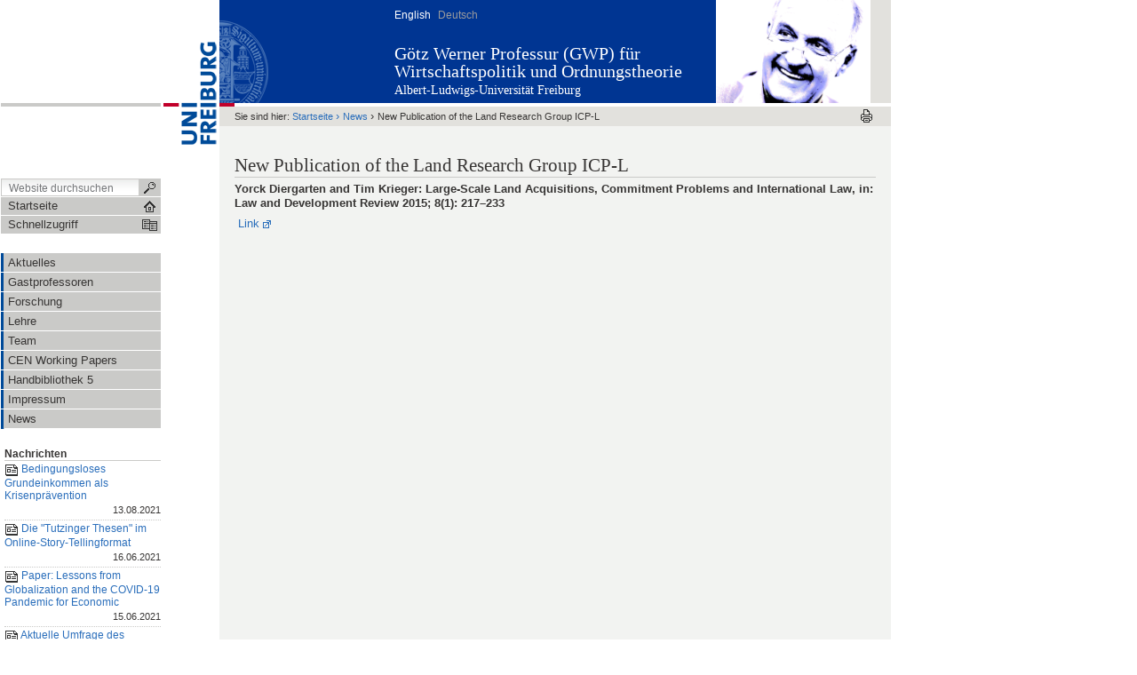

--- FILE ---
content_type: text/html;charset=utf-8
request_url: https://www.wipo.uni-freiburg.de/news/new-publication-of-the-land-research-group-icp-l-1
body_size: 8431
content:



<!DOCTYPE html PUBLIC
  "-//W3C//DTD XHTML 1.0 Transitional//EN"
  "http://www.w3.org/TR/xhtml1/DTD/xhtml1-transitional.dtd">


<html xmlns="http://www.w3.org/1999/xhtml" xml:lang="en"
      lang="en">



    
    
    
    
    



<head>

<meta http-equiv="Content-Type"
      content="text/html;charset=utf-8" />

<meta name="generator" content="Plone - http://plone.org" />

<!-- Internet Explorer fix, forces IE8 into newest possible rendering
     engine even if it's on an intranet. This has to be defined before any
     script/style tags. -->
<meta http-equiv="X-UA-Compatible" content="IE=8" />     


  <base href="https://www.wipo.uni-freiburg.de/news/new-publication-of-the-land-research-group-icp-l-1" /><!--[if lt IE 7]></base><![endif]-->



  
  
    
      <script type="text/javascript"
              src="https://www.wipo.uni-freiburg.de/portal_javascripts/UniFreiburg/jquery-cachekey7102.js">
      </script>
    
    
  

  
    
      <script type="text/javascript"
              src="https://www.wipo.uni-freiburg.de/portal_javascripts/UniFreiburg/ie5fixes-cachekey7987.js">
      </script>
    
    
  

  
    
      <script type="text/javascript"
              src="https://www.wipo.uni-freiburg.de/portal_javascripts/UniFreiburg/input-label-cachekey0962.js">
      </script>
    
    
  

  
    
      <script type="text/javascript"
              src="https://www.wipo.uni-freiburg.de/portal_javascripts/UniFreiburg/unitheme-cachekey7255.js">
      </script>
    
    
  

  
  
    
    
      <style type="text/css"><!-- @import url(https://www.wipo.uni-freiburg.de/portal_css/UniFreiburg/base-cachekey4289.css); --></style>
    
    
  

  
    
    
      <style type="text/css" media="screen"><!-- @import url(https://www.wipo.uni-freiburg.de/portal_css/UniFreiburg/popoll-cachekey5090.css); --></style>
    
    
  

  
    
    
      <style type="text/css"><!-- @import url(https://www.wipo.uni-freiburg.de/portal_css/UniFreiburg/flyoutnav-cachekey1942.css); --></style>
    
    
  

  
  <link rel="kinetic-stylesheet" type="text/css"
        href="https://www.wipo.uni-freiburg.de/portal_kss/UniFreiburg/at-cachekey7033.kss" />


<link rel="kss-base-url" href="https://www.wipo.uni-freiburg.de/news/new-publication-of-the-land-research-group-icp-l-1" />
<title>New Publication of the Land Research Group ICP-L &mdash;  Götz Werner Professur (GWP) für Wirtschaftspolitik und Ordnungstheorie</title>

<meta content="Yorck Diergarten and Tim Krieger: Large-Scale Land Acquisitions,
Commitment Problems and International Law, in: Law and Development
Review 2015; 8(1): 217–233"
      name="description" />

    <!-- Internet Explorer Fixes -->
    <!--[if IE]>
        <style type="text/css" media="all">@import url(https://www.wipo.uni-freiburg.de/IEFixes.css);</style>
        <style type="text/css" media="all">@import url(https://www.wipo.uni-freiburg.de/IE.css);</style>
        
        <script type="text/javascript"
                src="https://www.wipo.uni-freiburg.de/iefixes.js">
        </script>
        
        
    <![endif]-->

        <!--[if IE 6]><link rel="stylesheet" type="text/css" href="IE6.css" media="all" /><![endif]-->
        <!--[if IE 7]><link rel="stylesheet" type="text/css" href="IE7.css" media="all" /><![endif]-->


    <link rel="author"
          href="https://www.wipo.uni-freiburg.de/author/mbonick"
          title="Autoreninformation" />



    <link rel="shortcut icon" type="image/x-icon"
          href="https://www.wipo.uni-freiburg.de/favicon.ico" />



    <link rel="home" href="https://www.wipo.uni-freiburg.de"
          title="Startseite" />

    <link rel="contents"
          href="https://www.wipo.uni-freiburg.de/sitemap"
          title="Übersicht" />






    <link rel="search"
          href="https://www.wipo.uni-freiburg.de/search_form"
          title="Search this site" />



<!-- Disable IE6 image toolbar -->
<meta http-equiv="imagetoolbar" content="no" />













<link rel="icon" href="favicon.ico" type="image/x-icon" /> 

</head>

<body class="section-news template-newsitem_view" dir="ltr">
    <a id="top" name="top"></a>

    <!-- start wrapper -->
    <div id="wrapper">

        <!-- start wrapperTable -->
        <table id="wrapperTable">
            <tbody>
                <tr>

                    <!-- start leftwrapperTable -->
                    <td id="leftwrapperTable">

                        <!-- start leftcolumnWrapper -->
                        <div id="leftcolumnWrapper">

                            <div id="leftTopSpace">&nbsp;</div>
                            <div id="leftGreyBar">&nbsp;</div>
                            <div id="leftUpperSpace"></div>

                            <div id="navWrapper">

                                <div id="portal-searchbox">
    <form name="searchform"
          action="https://www.wipo.uni-freiburg.de/search">

        <label for="searchGadget" class="hiddenStructure">Website durchsuchen</label>

        <div class="LSBox">
        <input name="SearchableText" type="text" size="18"
               title="Website durchsuchen" accesskey="4"
               class="inputLabel" id="searchGadget" />

        <input class="searchButton" type="submit" value="" />
    
        <div class="searchSection">
            <input id="searchbox_currentfolder_only"
                   class="noborder" type="checkbox"
                   name="path"
                   value="/wirtschaftspolitik/news" />
            <label for="searchbox_currentfolder_only"
                   style="cursor: pointer">nur im aktuellen Bereich</label>
        </div>

        <div class="LSResult" id="LSResult" style=""><div class="LSShadow" id="LSShadow"></div></div>
        </div>
    </form>

    <div id="portal-advanced-search" class="hiddenStructure">
        <a href="https://www.wipo.uni-freiburg.de/search_form"
           accesskey="5">Erweiterte Suche…</a>
    </div>

</div>

                                <div class="clear"></div>

                                <div id="home">
                                    <a
    href="https://www.wipo.uni-freiburg.de" id="startseite">
                                        <span>Startseite</span>
                                    </a>
                                </div>
                                <div class="clear"></div>

                                
<div id="flyoutNav"><!-- start flyoutNav -->
    <ul id="topLevel">
        <li>
            <a href="#" id="schnellzugriff">
                <span>Schnellzugriff</span>
            <!--[if gte IE 7]><!--></a><!--<![endif]-->

            <!--[if lte IE 6]><table><tr><td><![endif]-->
            <ul class="subnavigation1">
                
<li>
<a href="https://www.wipo.uni-freiburg.de/aktuelles" class="hasChilds">
        <span>Aktuelles</span>
    <!--[if gte IE 7]><!--></a><!--<![endif]-->

    
        <!--[if lte IE 6]><table><tr><td><![endif]-->
        <ul class="subnavigation2">
            
<li>
<a href="https://www.wipo.uni-freiburg.de/aktuelles/GWP%20Grundeinkommensspiegel" class="">
        <span>GWP Grundeinkommensspiegel</span>
    <!--[if gte IE 7]><!--></a><!--<![endif]-->

    
</li>

        </ul>
        <!--[if lte IE 6]></td></tr></table></a><![endif]-->
    
</li>

<li>
<a href="https://www.wipo.uni-freiburg.de/Gastprofessoren" class="">
        <span>Gastprofessoren</span>
    <!--[if gte IE 7]><!--></a><!--<![endif]-->

    
</li>

<li>
<a href="https://www.wipo.uni-freiburg.de/forschung" class="hasChilds">
        <span>Forschung</span>
    <!--[if gte IE 7]><!--></a><!--<![endif]-->

    
        <!--[if lte IE 6]><table><tr><td><![endif]-->
        <ul class="subnavigation2">
            
<li>
<a href="https://www.wipo.uni-freiburg.de/forschung/projekte-fold" class="hasChilds">
        <span>Forschungsprojekte</span>
    <!--[if gte IE 7]><!--></a><!--<![endif]-->

    
        <!--[if lte IE 6]><table><tr><td><![endif]-->
        <ul class="subnavigation3">
            
<li>
<a href="https://www.wipo.uni-freiburg.de/forschung/projekte-fold/center-of-conflict-resolution-ccr" class="">
        <span>Center of Conflict Resolution</span>
    <!--[if gte IE 7]><!--></a><!--<![endif]-->

    
</li>

<li>
<a href="https://www.wipo.uni-freiburg.de/forschung/projekte-fold/land-rg" class="">
        <span>Land Research Group: Institutions, Conflicts, Property Rights (ICP-L)</span>
    <!--[if gte IE 7]><!--></a><!--<![endif]-->

    
</li>

<li>
<a href="https://www.wipo.uni-freiburg.de/forschung/projekte-fold/i4cintelligenceforcities" class="">
        <span>I4C – Intelligence for Cities</span>
    <!--[if gte IE 7]><!--></a><!--<![endif]-->

    
</li>

<li>
<a href="https://www.wipo.uni-freiburg.de/forschung/projekte-fold/res_tmo" class="">
        <span>RES_TMO</span>
    <!--[if gte IE 7]><!--></a><!--<![endif]-->

    
</li>

<li>
<a href="https://www.wipo.uni-freiburg.de/forschung/projekte-fold/suslight" class="">
        <span>SusLight</span>
    <!--[if gte IE 7]><!--></a><!--<![endif]-->

    
</li>

        </ul>
        <!--[if lte IE 6]></td></tr></table></a><![endif]-->
    
</li>

<li>
<a href="https://www.wipo.uni-freiburg.de/forschung/publikationen" class="">
        <span>Publikationen</span>
    <!--[if gte IE 7]><!--></a><!--<![endif]-->

    
</li>

<li>
<a href="https://www.wipo.uni-freiburg.de/forschung/cen-wp" class="">
        <span>CEN Working Papers</span>
    <!--[if gte IE 7]><!--></a><!--<![endif]-->

    
</li>

<li>
<a href="https://www.wipo.uni-freiburg.de/forschung/copy_of_tagungen" class="hasChilds">
        <span>Konferenzen</span>
    <!--[if gte IE 7]><!--></a><!--<![endif]-->

    
        <!--[if lte IE 6]><table><tr><td><![endif]-->
        <ul class="subnavigation3">
            
<li>
<a href="https://www.wipo.uni-freiburg.de/forschung/copy_of_tagungen/eu_crisis" class="">
        <span>Europe's crisis: The conflict-theoretic perspective</span>
    <!--[if gte IE 7]><!--></a><!--<![endif]-->

    
</li>

<li>
<a href="https://www.wipo.uni-freiburg.de/forschung/copy_of_tagungen/ccc-workshop" class="">
        <span>Competition between Conflict and Cooperation</span>
    <!--[if gte IE 7]><!--></a><!--<![endif]-->

    
</li>

<li>
<a href="https://www.wipo.uni-freiburg.de/forschung/copy_of_tagungen/24icpworkshop" class="">
        <span>24th International Climate Policy Ph.D. Workshop</span>
    <!--[if gte IE 7]><!--></a><!--<![endif]-->

    
</li>

<li>
<a href="https://www.wipo.uni-freiburg.de/forschung/copy_of_tagungen/FiscalConsolidation2011" class="">
        <span>Post-Crisis Fiscal Consolidation Strategies for Europe</span>
    <!--[if gte IE 7]><!--></a><!--<![endif]-->

    
</li>

<li>
<a href="https://www.wipo.uni-freiburg.de/forschung/copy_of_tagungen/APOE2008" class="">
        <span>Ökonomik, Politische Ökonomie und Psychologie staatlicher Reformen in Europa</span>
    <!--[if gte IE 7]><!--></a><!--<![endif]-->

    
</li>

<li>
<a href="https://www.wipo.uni-freiburg.de/forschung/copy_of_tagungen/vfs-tagung" class="">
        <span>Tagung des Ausschusses "Wirtschaftswissenschaften und Ethik" des Vereins für Socialpolitik</span>
    <!--[if gte IE 7]><!--></a><!--<![endif]-->

    
</li>

<li>
<a href="https://www.wipo.uni-freiburg.de/forschung/copy_of_tagungen/BIEN" class="">
        <span>Konferenzteilnahme BIEN</span>
    <!--[if gte IE 7]><!--></a><!--<![endif]-->

    
</li>

        </ul>
        <!--[if lte IE 6]></td></tr></table></a><![endif]-->
    
</li>

<li>
<a href="https://www.wipo.uni-freiburg.de/forschung/socolab" class="">
        <span>Social Contract Laboratory</span>
    <!--[if gte IE 7]><!--></a><!--<![endif]-->

    
</li>

<li>
<a href="https://www.wipo.uni-freiburg.de/forschung/forschungsdatenbank" class="">
        <span>Forschungsdatenbank</span>
    <!--[if gte IE 7]><!--></a><!--<![endif]-->

    
</li>

        </ul>
        <!--[if lte IE 6]></td></tr></table></a><![endif]-->
    
</li>

<li>
<a href="https://www.wipo.uni-freiburg.de/Lehre" class="hasChilds">
        <span>Lehre</span>
    <!--[if gte IE 7]><!--></a><!--<![endif]-->

    
        <!--[if lte IE 6]><table><tr><td><![endif]-->
        <ul class="subnavigation2">
            
<li>
<a href="https://www.wipo.uni-freiburg.de/Lehre/Sommersemester%202021" class="hasChilds">
        <span>Sommersemester 2021</span>
    <!--[if gte IE 7]><!--></a><!--<![endif]-->

    
        <!--[if lte IE 6]><table><tr><td><![endif]-->
        <ul class="subnavigation3">
            
<li>
<a href="https://www.wipo.uni-freiburg.de/Lehre/Sommersemester%202021/Public%20Sector%20Economics" class="">
        <span>Public Sector Economics</span>
    <!--[if gte IE 7]><!--></a><!--<![endif]-->

    
</li>

<li>
<a href="https://www.wipo.uni-freiburg.de/Lehre/Sommersemester%202021/Regulation%20and%20Competition%20Policy" class="">
        <span>Regulation and Competition Policy</span>
    <!--[if gte IE 7]><!--></a><!--<![endif]-->

    
</li>

<li>
<a href="https://www.wipo.uni-freiburg.de/Lehre/Sommersemester%202021/Seminar%20SS21%20Basic%20Income%20and%20Social%20Justice" class="">
        <span>Seminar: "Basic Income and Social Justice"</span>
    <!--[if gte IE 7]><!--></a><!--<![endif]-->

    
</li>

<li>
<a href="https://www.wipo.uni-freiburg.de/Lehre/Sommersemester%202021/Seminar%20SS21%20Prof%20Liebermann" class="">
        <span>Seminar "Autonomie der Lebenspraxis, Demokratie und Bedingungsloses Grundeinkommen. Zugleich ein Einblick in die fallrekonstruktive Sozialforschung"</span>
    <!--[if gte IE 7]><!--></a><!--<![endif]-->

    
</li>

<li>
<a href="https://www.wipo.uni-freiburg.de/Lehre/Sommersemester%202021/Oekonomie%20im%20geopolitischen%20Kontext" class="">
        <span>Ökonomie im geopolitischen Kontext</span>
    <!--[if gte IE 7]><!--></a><!--<![endif]-->

    
</li>

        </ul>
        <!--[if lte IE 6]></td></tr></table></a><![endif]-->
    
</li>

<li>
<a href="https://www.wipo.uni-freiburg.de/Lehre/WS%2020202021" class="hasChilds">
        <span>Wintersemester 2020/2021</span>
    <!--[if gte IE 7]><!--></a><!--<![endif]-->

    
        <!--[if lte IE 6]><table><tr><td><![endif]-->
        <ul class="subnavigation3">
            
<li>
<a href="https://www.wipo.uni-freiburg.de/Lehre/WS%2020202021/GpBGE" class="">
        <span>Seminar: "Grundprobleme des bedingungslosen Grundeinkommens"</span>
    <!--[if gte IE 7]><!--></a><!--<![endif]-->

    
</li>

<li>
<a href="https://www.wipo.uni-freiburg.de/Lehre/WS%2020202021/economic-policy-and-public-choice" class="">
        <span>Economic Policy and Public Choice</span>
    <!--[if gte IE 7]><!--></a><!--<![endif]-->

    
</li>

<li>
<a href="https://www.wipo.uni-freiburg.de/Lehre/WS%2020202021/theorie-wirtschaftspolitischer-reformen" class="">
        <span>Theorie wirtschaftspolitischer Reformen</span>
    <!--[if gte IE 7]><!--></a><!--<![endif]-->

    
</li>

<li>
<a href="https://www.wipo.uni-freiburg.de/Lehre/WS%2020202021/economics-of-social-justice" class="">
        <span>Economics of Social Justice</span>
    <!--[if gte IE 7]><!--></a><!--<![endif]-->

    
</li>

<li>
<a href="https://www.wipo.uni-freiburg.de/Lehre/WS%2020202021/Infos%20Klausuren" class="">
        <span>Infos zu den Klausuren Ws20/21</span>
    <!--[if gte IE 7]><!--></a><!--<![endif]-->

    
</li>

        </ul>
        <!--[if lte IE 6]></td></tr></table></a><![endif]-->
    
</li>

<li>
<a href="https://www.wipo.uni-freiburg.de/Lehre/Abschlussarbeiten" class="">
        <span>Master- und Bachelorarbeiten</span>
    <!--[if gte IE 7]><!--></a><!--<![endif]-->

    
</li>

<li>
<a href="https://www.wipo.uni-freiburg.de/Lehre/merk" class="hasChilds">
        <span>Merkblätter</span>
    <!--[if gte IE 7]><!--></a><!--<![endif]-->

    
        <!--[if lte IE 6]><table><tr><td><![endif]-->
        <ul class="subnavigation3">
            
<li>
<a href="https://www.wipo.uni-freiburg.de/Lehre/merk/hinweise.pdf/view" class="">
        <span>Wissenschaftlich Arbeiten</span>
    <!--[if gte IE 7]><!--></a><!--<![endif]-->

    
</li>

        </ul>
        <!--[if lte IE 6]></td></tr></table></a><![endif]-->
    
</li>

<li>
<a href="https://www.wipo.uni-freiburg.de/Lehre/anerkennungen" class="">
        <span>Anerkennung von Prüfungsleistungen</span>
    <!--[if gte IE 7]><!--></a><!--<![endif]-->

    
</li>

<li>
<a href="https://www.wipo.uni-freiburg.de/Lehre/vergangene-semester" class="hasChilds">
        <span>Veranstaltungsarchiv</span>
    <!--[if gte IE 7]><!--></a><!--<![endif]-->

    
        <!--[if lte IE 6]><table><tr><td><![endif]-->
        <ul class="subnavigation3">
            
<li>
<a href="https://www.wipo.uni-freiburg.de/Lehre/vergangene-semester/SS%202020" class="">
        <span>Sommersemester 2020</span>
    <!--[if gte IE 7]><!--></a><!--<![endif]-->

    
</li>

<li>
<a href="https://www.wipo.uni-freiburg.de/Lehre/vergangene-semester/Ws2019%202020" class="">
        <span>Wintersemester 2019/20</span>
    <!--[if gte IE 7]><!--></a><!--<![endif]-->

    
</li>

<li>
<a href="https://www.wipo.uni-freiburg.de/Lehre/vergangene-semester/SS%202019" class="">
        <span>Sommersemester 2019</span>
    <!--[if gte IE 7]><!--></a><!--<![endif]-->

    
</li>

<li>
<a href="https://www.wipo.uni-freiburg.de/Lehre/vergangene-semester/wintersemester-2018-19" class="">
        <span>Wintersemester 2018/19</span>
    <!--[if gte IE 7]><!--></a><!--<![endif]-->

    
</li>

<li>
<a href="https://www.wipo.uni-freiburg.de/Lehre/vergangene-semester/summer-semester-2018-1" class="">
        <span>Summer Semester 2018</span>
    <!--[if gte IE 7]><!--></a><!--<![endif]-->

    
</li>

<li>
<a href="https://www.wipo.uni-freiburg.de/Lehre/vergangene-semester/copy2_of_wintersemester-2017-18-1" class="">
        <span>Wintersemester 2017/18</span>
    <!--[if gte IE 7]><!--></a><!--<![endif]-->

    
</li>

<li>
<a href="https://www.wipo.uni-freiburg.de/Lehre/vergangene-semester/copy2_of_summer-semester-2017-1" class="">
        <span>Summer Semester 2017</span>
    <!--[if gte IE 7]><!--></a><!--<![endif]-->

    
</li>

<li>
<a href="https://www.wipo.uni-freiburg.de/Lehre/vergangene-semester/wintersemester-2016-17" class="">
        <span>Wintersemester 2016/17</span>
    <!--[if gte IE 7]><!--></a><!--<![endif]-->

    
</li>

<li>
<a href="https://www.wipo.uni-freiburg.de/Lehre/vergangene-semester/sommer-semester-2016-4" class="">
        <span>Sommer Semester 2016</span>
    <!--[if gte IE 7]><!--></a><!--<![endif]-->

    
</li>

<li>
<a href="https://www.wipo.uni-freiburg.de/Lehre/vergangene-semester/sose-2015" class="">
        <span>Sommersemester 2015</span>
    <!--[if gte IE 7]><!--></a><!--<![endif]-->

    
</li>

<li>
<a href="https://www.wipo.uni-freiburg.de/Lehre/vergangene-semester/wise-2014-15" class="">
        <span>Wintersemester 2014/15</span>
    <!--[if gte IE 7]><!--></a><!--<![endif]-->

    
</li>

<li>
<a href="https://www.wipo.uni-freiburg.de/Lehre/vergangene-semester/sose-2014" class="">
        <span>Sommersemester 2014</span>
    <!--[if gte IE 7]><!--></a><!--<![endif]-->

    
</li>

<li>
<a href="https://www.wipo.uni-freiburg.de/Lehre/vergangene-semester/wise-2013-14" class="">
        <span>Wintersemester 2013/14</span>
    <!--[if gte IE 7]><!--></a><!--<![endif]-->

    
</li>

<li>
<a href="https://www.wipo.uni-freiburg.de/Lehre/vergangene-semester/sose-2013" class="">
        <span>Sommersemester 2013</span>
    <!--[if gte IE 7]><!--></a><!--<![endif]-->

    
</li>

<li>
<a href="https://www.wipo.uni-freiburg.de/Lehre/vergangene-semester/wise-2012-13" class="">
        <span>WiSe 2012/13</span>
    <!--[if gte IE 7]><!--></a><!--<![endif]-->

    
</li>

<li>
<a href="https://www.wipo.uni-freiburg.de/Lehre/vergangene-semester/sose2012" class="">
        <span>SoSe 2012</span>
    <!--[if gte IE 7]><!--></a><!--<![endif]-->

    
</li>

<li>
<a href="https://www.wipo.uni-freiburg.de/Lehre/vergangene-semester/veranst-wise-1112" class="">
        <span>WiSe 2011/12</span>
    <!--[if gte IE 7]><!--></a><!--<![endif]-->

    
</li>

<li>
<a href="https://www.wipo.uni-freiburg.de/Lehre/vergangene-semester/sose2011" class="">
        <span>SoSe 2011</span>
    <!--[if gte IE 7]><!--></a><!--<![endif]-->

    
</li>

<li>
<a href="https://www.wipo.uni-freiburg.de/Lehre/vergangene-semester/veranstaltungen-wise-2010-2011" class="">
        <span>WiSe 2010/2011</span>
    <!--[if gte IE 7]><!--></a><!--<![endif]-->

    
</li>

<li>
<a href="https://www.wipo.uni-freiburg.de/Lehre/vergangene-semester/ne-sose10" class="">
        <span>SoSe 2010</span>
    <!--[if gte IE 7]><!--></a><!--<![endif]-->

    
</li>

<li>
<a href="https://www.wipo.uni-freiburg.de/Lehre/vergangene-semester/ws-0910" class="">
        <span>WS 2009/2010</span>
    <!--[if gte IE 7]><!--></a><!--<![endif]-->

    
</li>

<li>
<a href="https://www.wipo.uni-freiburg.de/Lehre/vergangene-semester/sose09ne" class="">
        <span>SoSe 2009</span>
    <!--[if gte IE 7]><!--></a><!--<![endif]-->

    
</li>

<li>
<a href="https://www.wipo.uni-freiburg.de/Lehre/vergangene-semester/ne-ws0809" class="">
        <span>WS 2008/2009</span>
    <!--[if gte IE 7]><!--></a><!--<![endif]-->

    
</li>

<li>
<a href="https://www.wipo.uni-freiburg.de/Lehre/vergangene-semester/sose-08" class="">
        <span>SoSe 2008</span>
    <!--[if gte IE 7]><!--></a><!--<![endif]-->

    
</li>

<li>
<a href="https://www.wipo.uni-freiburg.de/Lehre/vergangene-semester/ws-2007-2008" class="">
        <span>WS 2007/2008</span>
    <!--[if gte IE 7]><!--></a><!--<![endif]-->

    
</li>

<li>
<a href="https://www.wipo.uni-freiburg.de/Lehre/vergangene-semester/v-sose07" class="">
        <span>SoSe 2007</span>
    <!--[if gte IE 7]><!--></a><!--<![endif]-->

    
</li>

<li>
<a href="https://www.wipo.uni-freiburg.de/Lehre/vergangene-semester/ws0607" class="">
        <span>WS 2006/2007</span>
    <!--[if gte IE 7]><!--></a><!--<![endif]-->

    
</li>

<li>
<a href="https://www.wipo.uni-freiburg.de/Lehre/vergangene-semester/sose-2006" class="">
        <span>SoSe 2006</span>
    <!--[if gte IE 7]><!--></a><!--<![endif]-->

    
</li>

<li>
<a href="https://www.wipo.uni-freiburg.de/Lehre/vergangene-semester/ws0506" class="">
        <span>WS 2005/2006</span>
    <!--[if gte IE 7]><!--></a><!--<![endif]-->

    
</li>

        </ul>
        <!--[if lte IE 6]></td></tr></table></a><![endif]-->
    
</li>

<li>
<a href="https://www.wipo.uni-freiburg.de/Lehre/klausuren" class="">
        <span>Frühere Klausuren</span>
    <!--[if gte IE 7]><!--></a><!--<![endif]-->

    
</li>

<li>
<a href="https://www.wipo.uni-freiburg.de/Lehre/Ws2122" class="hasChilds">
        <span>Wintersemester 2021/2022</span>
    <!--[if gte IE 7]><!--></a><!--<![endif]-->

    
        <!--[if lte IE 6]><table><tr><td><![endif]-->
        <ul class="subnavigation3">
            
<li>
<a href="https://www.wipo.uni-freiburg.de/Lehre/Ws2122/GpBGE" class="">
        <span>Seminar Ws2021/2022: "Grundprobleme des bedingungslosen Grundeinkommens"</span>
    <!--[if gte IE 7]><!--></a><!--<![endif]-->

    
</li>

        </ul>
        <!--[if lte IE 6]></td></tr></table></a><![endif]-->
    
</li>

        </ul>
        <!--[if lte IE 6]></td></tr></table></a><![endif]-->
    
</li>

<li>
<a href="https://www.wipo.uni-freiburg.de/teamfolder" class="hasChilds">
        <span>Team</span>
    <!--[if gte IE 7]><!--></a><!--<![endif]-->

    
        <!--[if lte IE 6]><table><tr><td><![endif]-->
        <ul class="subnavigation2">
            
<li>
<a href="https://www.wipo.uni-freiburg.de/teamfolder/prof-dr-neumaerker" class="">
        <span>Prof. Dr. Karl Justus Bernhard Neumärker</span>
    <!--[if gte IE 7]><!--></a><!--<![endif]-->

    
</li>

<li>
<a href="https://www.wipo.uni-freiburg.de/teamfolder/Sekretariat" class="">
        <span>Sekretariat</span>
    <!--[if gte IE 7]><!--></a><!--<![endif]-->

    
</li>

<li>
<a href="https://www.wipo.uni-freiburg.de/teamfolder/julian-huebner" class="">
        <span>Julian Hübner</span>
    <!--[if gte IE 7]><!--></a><!--<![endif]-->

    
</li>

<li>
<a href="https://www.wipo.uni-freiburg.de/teamfolder/Enno%20Schmidt%20De" class="">
        <span>Enno Schmidt</span>
    <!--[if gte IE 7]><!--></a><!--<![endif]-->

    
</li>

<li>
<a href="https://www.wipo.uni-freiburg.de/teamfolder/Bianca%20Blum" class="">
        <span>Bianca Blum</span>
    <!--[if gte IE 7]><!--></a><!--<![endif]-->

    
</li>

<li>
<a href="https://www.wipo.uni-freiburg.de/teamfolder/Franke" class="">
        <span>Marcel Franke</span>
    <!--[if gte IE 7]><!--></a><!--<![endif]-->

    
</li>

<li>
<a href="https://www.wipo.uni-freiburg.de/teamfolder/Dominik%20Schroeder" class="">
        <span>Dominik Schröder</span>
    <!--[if gte IE 7]><!--></a><!--<![endif]-->

    
</li>

<li>
<a href="https://www.wipo.uni-freiburg.de/teamfolder/Burhan%20Yalcin" class="">
        <span>Burhan Yalcin</span>
    <!--[if gte IE 7]><!--></a><!--<![endif]-->

    
</li>

<li>
<a href="https://www.wipo.uni-freiburg.de/teamfolder/Jette%20Weinel" class="">
        <span>Jette Leonie Weinel</span>
    <!--[if gte IE 7]><!--></a><!--<![endif]-->

    
</li>

<li>
<a href="https://www.wipo.uni-freiburg.de/teamfolder/Prof.%20Dr.%20Sascha%20Liebermann" class="">
        <span>Prof. Dr. Sascha Liebermann</span>
    <!--[if gte IE 7]><!--></a><!--<![endif]-->

    
</li>

        </ul>
        <!--[if lte IE 6]></td></tr></table></a><![endif]-->
    
</li>

<li>
<a href="https://www.wipo.uni-freiburg.de/CENworkpapers" class="">
        <span>CEN Working Papers</span>
    <!--[if gte IE 7]><!--></a><!--<![endif]-->

    
</li>

<li>
<a href="https://www.wipo.uni-freiburg.de/HB5" class="">
        <span>Handbibliothek 5</span>
    <!--[if gte IE 7]><!--></a><!--<![endif]-->

    
</li>

<li>
<a href="https://www.wipo.uni-freiburg.de/Impressum" class="">
        <span>Impressum</span>
    <!--[if gte IE 7]><!--></a><!--<![endif]-->

    
</li>

<li>
<a href="https://www.wipo.uni-freiburg.de/news" class="hasChilds">
        <span>News</span>
    <!--[if gte IE 7]><!--></a><!--<![endif]-->

    
        <!--[if lte IE 6]><table><tr><td><![endif]-->
        <ul class="subnavigation2">
            
<li>
<a href="https://www.wipo.uni-freiburg.de/news/new-publication-of-the-land-research-group-icp-l-1" class="">
        <span>New Publication of the Land Research Group ICP-L</span>
    <!--[if gte IE 7]><!--></a><!--<![endif]-->

    
</li>

        </ul>
        <!--[if lte IE 6]></td></tr></table></a><![endif]-->
    
</li>

            </ul>
            <!--[if lte IE 6]></td></tr></table></a><![endif]-->
        </li>
    </ul><!-- end navigation 1st -->
</div><!-- end flyoutNav -->
<div class="clear"></div>

                                <div class="clear"></div>

                            </div><!-- end navWrapper -->
                            <div class="clear"></div>


                            
                                
                                    
<div id="portletwrapper-706c6f6e652e6c656674636f6c756d6e0a636f6e746578740a2f7769727473636861667473706f6c6974696b0a6e617669676174696f6e"
     class="portletWrapper kssattr-portlethash-706c6f6e652e6c656674636f6c756d6e0a636f6e746578740a2f7769727473636861667473706f6c6974696b0a6e617669676174696f6e">
<dl class="portletNavigationTree">


    <dd>
        <ul class="navTree navTreeHome">
            
        </ul>
        <ul class="navTree navTreeLevel0">
            



<li class="navTreeItem visualNoMarker navTreeFolderish ">

    

    <div>

        <a href="https://www.wipo.uni-freiburg.de/aktuelles"
           class="state-published navTreeFolderish" title="">
            <span>Aktuelles</span>
        </a>
        
    </div>

    
    
</li>


<li class="navTreeItem visualNoMarker navTreeFolderish ">

    

    <div>

        <a href="https://www.wipo.uni-freiburg.de/Gastprofessoren"
           class="state-published navTreeFolderish" title="">
            <span>Gastprofessoren</span>
        </a>
        
    </div>

    
    
</li>


<li class="navTreeItem visualNoMarker navTreeFolderish ">

    

    <div>

        <a href="https://www.wipo.uni-freiburg.de/forschung"
           class="state-published navTreeFolderish" title="">
            <span>Forschung</span>
        </a>
        
    </div>

    
    
</li>


<li class="navTreeItem visualNoMarker navTreeFolderish ">

    

    <div>

        <a href="https://www.wipo.uni-freiburg.de/Lehre"
           class="state-published navTreeFolderish"
           title="Studium und Lehre">
            <span>Lehre</span>
        </a>
        
    </div>

    
    
</li>


<li class="navTreeItem visualNoMarker navTreeFolderish ">

    

    <div>

        <a href="https://www.wipo.uni-freiburg.de/teamfolder"
           class="state-published navTreeFolderish" title="">
            <span>Team</span>
        </a>
        
    </div>

    
    
</li>


<li class="navTreeItem visualNoMarker ">

    

    <div>

        <a href="https://www.wipo.uni-freiburg.de/CENworkpapers"
           class="state-published"
           title="The Constitutional Economics Network Working Papers (ISSN 2193-7214)">
            <span>CEN Working Papers</span>
        </a>
        
    </div>

    
    
</li>


<li class="navTreeItem visualNoMarker ">

    

    <div>

        <a href="https://www.wipo.uni-freiburg.de/HB5"
           class="state-published" title="">
            <span>Handbibliothek 5</span>
        </a>
        
    </div>

    
    
</li>


<li class="navTreeItem visualNoMarker navTreeFolderish ">

    

    <div>

        <a href="https://www.wipo.uni-freiburg.de/Impressum"
           class="state-published navTreeFolderish"
           title="Impressum">
            <span>Impressum</span>
        </a>
        
    </div>

    
    
</li>


<li class="navTreeItem visualNoMarker navTreeItemInPath navTreeFolderish navTreeLastItem">

    

    <div>

        <a href="https://www.wipo.uni-freiburg.de/news"
           class="state-published navTreeItemInPath navTreeFolderish"
           title="">
            <span>News</span>
        </a>
        
    </div>

    <ul class="navTree navTreeLevel1">  
        








    </ul>
    
</li>




        </ul>
        <span class="portletBottomLeft"></span>
        <span class="portletBottomRight"></span>
    </dd>
</dl>
</div>

<div id="portletwrapper-706c6f6e652e6c656674636f6c756d6e0a636f6e746578740a2f7769727473636861667473706f6c6974696b0a6e657773"
     class="portletWrapper kssattr-portlethash-706c6f6e652e6c656674636f6c756d6e0a636f6e746578740a2f7769727473636861667473706f6c6974696b0a6e657773"><dl class="portlet portletNews">

    <dt class="portletHeader">
        <span class="portletTopLeft"></span>
        <a href="https://www.wipo.uni-freiburg.de/news"
           class="tile">Nachrichten</a>
        <span class="portletTopRight"></span>
    </dt>

    
    <dd class="portletItem odd">

        <a href="https://www.wipo.uni-freiburg.de/aktuelles/Bedingungsloses%20Grundeinkommen%20als%20Krisenpraevention"
           class="tile"
           title="Wirtschaftswissenschaftler*innen der GWP erarbeiten Modell, das die Pandemie und vergleichbare Krisen finanziell abfedern soll">
            <img width="16" height="16" src="https://www.wipo.uni-freiburg.de/newsitem_icon.gif" alt="News Item" />
            Bedingungsloses Grundeinkommen als Krisenprävention
            <span class="portletItemDetails">13.08.2021</span>
        </a>
    </dd>
    
    
    <dd class="portletItem even">

        <a href="https://www.wipo.uni-freiburg.de/aktuelles/Tutzinger%20Thesen"
           class="tile"
           title="Über die Sinnhaftigkeit und Realisierbarkeit eines bedingungslosen Grundeinkommens wird seit Jahrzehnten diskutiert. Nun hat am 1. Juni 2021 ein deutschlandweites Pilotprojekt begonnen, durch das 122 Menschen für drei Jahre ein bedingungsloses Grundeinkommen erhalten. In einem Online-Tagungsformat wurde an der Evangelischen Akademie Tutzing das Thema aus mehreren Blickwinkeln beleuchtet, unter anderem von Prof. Neumärker.

Die Pressemitteilung der Evangelischen Akademie Tutzing finden Sie hier: https://www.ev-akademie-tutzing.de/tutzinger-thesen-zum-bedingungslosen-grundeinkommen/

Die &quot;Tutzinger Thesen&quot; im Online-Story-Tellingformat finden Sie hier: https://www.ev-akademie-tutzing.de/tutzinger_thesen/bedingungsloses-grundeinkommen/

">
            <img width="16" height="16" src="https://www.wipo.uni-freiburg.de/newsitem_icon.gif" alt="News Item" />
            Die "Tutzinger Thesen" im Online-Story-Tellingformat
            <span class="portletItemDetails">16.06.2021</span>
        </a>
    </dd>
    
    
    <dd class="portletItem odd">

        <a href="https://www.wipo.uni-freiburg.de/aktuelles/Neues%20Paper%20zu%20Globalization%20and%20Covid19"
           class="tile"
           title="Wir freuen uns Sie über das Erscheinen der Publikation &quot;Lessons
from Globalization and the COVID-19 Pandemic for Economic,
Environmental and Social Policy&quot; zu informieren. Sie finden diese ab sofort frei zugänglich im Journal &quot;World&quot;. 
Sie können diese herunterladen unter:
Abstract: https://www.mdpi.com/2673-4060/2/2/20
PDF Version: https://www.mdpi.com/2673-4060/2/2/20/pdf">
            <img width="16" height="16" src="https://www.wipo.uni-freiburg.de/newsitem_icon.gif" alt="News Item" />
            Paper: Lessons from Globalization and the COVID-19 Pandemic for Economic
            <span class="portletItemDetails">15.06.2021</span>
        </a>
    </dd>
    
    
    <dd class="portletItem even">

        <a href="https://www.wipo.uni-freiburg.de/aktuelles/Aktuelle%20Umfrage%20des%20SoCoLab"
           class="tile"
           title="Wir möchten Sie auf eine aktuelle Umfrage des SoCoLabs zum Thema Reformvorschläge für ein BGE hinweisen, an der Sie gerne teilnehmen können. Die Beantwortung dauert ca. 6 Minuten.">
            <img width="16" height="16" src="https://www.wipo.uni-freiburg.de/newsitem_icon.gif" alt="News Item" />
            Aktuelle Umfrage des SoCoLab
            <span class="portletItemDetails">12.05.2021</span>
        </a>
    </dd>
    

    <dd class="portletFooter">
        <span class="portletBottomLeft"></span>
        <a href="https://www.wipo.uni-freiburg.de/news">Weitere Nachrichten…</a>
        <span class="portletBottomRight"></span>
    </dd>
    
</dl>
</div>

<div id="portletwrapper-706c6f6e652e6c656674636f6c756d6e0a636f6e746578740a2f7769727473636861667473706f6c6974696b0a63616c656e646172"
     class="portletWrapper kssattr-portlethash-706c6f6e652e6c656674636f6c756d6e0a636f6e746578740a2f7769727473636861667473706f6c6974696b0a63616c656e646172"><dl class="portlet portletCalendar">

    <dt class="portletHeader">
        <span class="portletTopLeft"></span>
        <a href="?month:int=12&amp;year:int=2025&amp;orig_query="
           rel="nofollow" title="Vorheriger Monat"
           id="calendar-previous"
           class="kssCalendarChange kssattr-year-2025 kssattr-month-12 calendarPrevious">&laquo;</a>

        Januar 2026

        <a href="?month:int=2&amp;year:int=2026&amp;orig_query="
           rel="nofollow" title="Nächster Monat"
           id="calendar-next"
           class="kssCalendarChange kssattr-year-2026 kssattr-month-2 calendarNext">&raquo;</a>
        <span class="portletTopRight"></span>
    </dt>

    <dd class="portletItem">
        <table class="ploneCalendar" summary="Kalender">
            <caption class="hiddenStructure">Januar</caption>
            <thead>
                <tr class="weekdays"><th scope="col">Mo</th><th
    scope="col">Di</th><th scope="col">Mi</th><th
    scope="col">Do</th><th scope="col">Fr</th><th
    scope="col">Sa</th><th scope="col">So</th>
                </tr>
            </thead>
            <tbody>
                <tr><td></td><td></td><td></td><td>1</td><td>2</td><td>3</td><td>4</td>
                </tr>
                <tr><td>5</td><td>6</td><td>7</td><td>8</td><td>9</td><td>10</td><td>11</td>
                </tr>
                <tr><td>12</td><td>13</td><td>14</td><td>15</td><td>16</td><td>17</td><td>18</td>
                </tr>
                <tr><td>19</td><td>20</td><td
    class="todaynoevent"><strong>21</strong></td><td>22</td><td>23</td><td>24</td><td>25</td>
                </tr>
                <tr><td>26</td><td>27</td><td>28</td><td>29</td><td>30</td><td>31</td><td></td>
                </tr>
            </tbody>

        </table>
        <span class="portletBottomLeft"></span>
        <span class="portletBottomRight"></span>
    </dd>
</dl>
</div>




                                
                            
                        </div>
                        <!-- end leftcolumnWrapper -->
                    </td>
                    
                    <!-- start logowrapperTable -->
                    <td id="logowrapperTable">
                        <div id="logocolumnWrapper">
                            <!-- start logo -->
                            <div id="logoWrapper">
                                <a
    href="http://www.uni-freiburg.de/"
    title="Albert-Ludwigs-Universität Freiburg"><img src="unilogo-200x66.gif" alt="Uni-Logo" /></a>
                            </div>
                            <!-- end logo -->
                        </div>
                    </td>
                    <!-- end logowrapperTable -->

                    <!-- start rightwrapperTable -->
                    <td id="rightwrapperTable">

                        <!-- start rightcolumnWrapper -->
                        <div id="rightcolumnWrapper">

                            <!-- start portaltop -->
                            <div id="portal-header">

	<div id="logo-resource" class="fr">
		<a accesskey="1" href="https://www.wipo.uni-freiburg.de"
     title=" Götz Werner Professur (GWP) für Wirtschaftspolitik und Ordnungstheorie">
			<img src="sub-logo.gif" alt="" />
		</a>
	</div>
	
	  <!-- availables ist neu definiert -->
     <ul id="portal-languageselector">
         
         <li class="">
                 <a href="https://www.wipo.uni-freiburg.de/news/new-publication-of-the-land-research-group-icp-l-1?set_language=en"
                    title="English">
                     

                     English</a>
         </li>
         
         
         <li class="currentLanguage notavailable">
                 <a href="https://www.wipo.uni-freiburg.de/news/new-publication-of-the-land-research-group-icp-l-1?set_language=de"
                    title="translation not available">
                     

                     Deutsch</a>
         </li>
         
     </ul>


	
	<div id="title-resource">
		<table border="0" cellpadding="0" cellspacing="0">
<tbody>
				<tr>
					<td valign="bottom">
						<a accesskey="1"
         href="https://www.wipo.uni-freiburg.de"
         class="resource"
         title=" Götz Werner Professur (GWP) für Wirtschaftspolitik und Ordnungstheorie"> Götz Werner Professur (GWP) für Wirtschaftspolitik und Ordnungstheorie</a>
					</td>
				</tr>
			</tbody>
		</table>
  </div>
	
	<div id="title-uni">
		<a href="http://www.uni-freiburg.de/"
     title="Albert-Ludwigs-Universität Freiburg">Albert-Ludwigs-Universität Freiburg</a>
	</div>
	
</div>

<div id="red-bar"></div>

<div id="sections-breadcrumbs-documentActions">


    <div id="sections-breadcrumbs">
	
		

		<div id="portal-breadcrumbs">
		
			<span id="breadcrumbs-you-are-here">Sie sind hier:</span>
			<a href="https://www.wipo.uni-freiburg.de">Startseite</a>
			<span dir="ltr">
				
					<span class="breadcrumbSeparator">
						 &rsaquo;
						
					</span>
					<a href="https://www.wipo.uni-freiburg.de/news">News</a>
					
					
				 
			</span>
			<span dir="ltr">
				
					
					
					<span class="breadcrumbSeparator last">
						 &rsaquo;
						
					</span>
					<span>New Publication of the Land Research Group ICP-L</span>
				 
			</span>
		
		</div>
	</div>
	
	<div class="documentActions">
    

    <h5 class="hiddenStructure">Artikelaktionen</h5>

    <ul>
    
        <li id="document-action-print">
            <a href="javascript:this.print();" title="">
               <span>Drucken</span>
            </a>
        </li>
    

    </ul>
    

    

</div>


</div>

<div class="clear"></div>

                            <!-- end portaltop -->

                            <!-- start abovecontent -->
                            <div id="viewlet-above-content"></div>
                            <!-- end abovecontent -->

                            <!-- start contentWrapper -->
                            <div id="contentWrapper">

                              <table id="portal-columns">
                                <tbody>
                                  <tr>

                                    
                                    <td
    id="portal-column-content">

                                        <!-- start slot content -->
                                        
                                        <div class="">

                                          


                                          <!-- start region-content -->
                                          <div id="region-content" class="documentContent">

                                            <!-- start portal_message -->
                                            

    <dl class="portalMessage info" id="kssPortalMessage" style="display:none">
        <dt>Info</dt>
        <dd></dd>
    </dl>


                                            <!-- end portal_message -->
                                            <div class="clear"></div>

                                            <!-- start content -->
                                            
                                            <div id="content">
                                              
                                              <div>
    

        

        <h1 class="documentFirstHeading"> 
            
        <span class="" id="parent-fieldname-title">
            New Publication of the Land Research Group ICP-L
        </span>
    
        </h1>

        




        <p class="documentDescription">
            
        <span class="" id="parent-fieldname-description">
            Yorck Diergarten and Tim Krieger: Large-Scale Land Acquisitions,
Commitment Problems and International Law, in: Law and Development
Review 2015; 8(1): 217–233
        </span>
    
        </p>

        



        

        

        <div id="parent-fieldname-text" class="plain">
            <p><a href="http://www.degruyter.com/view/j/ldr.2015.8.issue-1/ldr-2015-0007/ldr-2015-0007.xml?format=INT">&nbsp;Link</a></p>
        </div>
        
        <div class="relatedItems">
    
        
            
        
    
</div>
        
        <div class="reviewHistory" id="review-history">
    
</div>


    
</div>
                                            </div>
                                            
                                            <!-- end content -->

                                            
                                              
    



                                            

                                            <span id="contentBottomLeft"></span>
                                            <span id="contentBottomRight"></span>
                                          </div>
                                          <!-- end region-content -->
                                        </div>
                                        <!-- end slot content -->
                                      
                                      <div class="clear"></div>
                                    </td>
                                    

                                    
                                    
                                    
                                  </tr>
                                </tbody>
                              </table>
                              
                            </div>
                            <div class="clear"></div>
                            <!-- end contentWrapper -->

                            <!-- belowcontent: auskommentiert vom CMS-Team, 23.02.2010 -->
                            <!--
                            <div tal:replace="structure provider:plone.belowcontent" />
                            -->
                            <!-- belowcontent -->
                        </div>
                        <!-- end rightcolumnWrapper -->
                        <div class="clear"></div>
                    </td>
                    <!-- end rightwrapperTable -->
                </tr>
                <tr>
                  <td></td>
                  <td></td>
                  <td id="rightwrapperTableFooter">
                      <!-- start portalfooter -->
                      <div id="portal-footer">

    <h6 class="cover">Start Footer</h6>
        <div id="footer">
            <ul id="portal-siteactions">

    <li id="siteaction-sitemap"><a
    href="https://www.wipo.uni-freiburg.de/sitemap"
    accesskey="3" title="Übersicht">Übersicht</a></li>
    <li id="siteaction-contact"><a
    href="https://www.wipo.uni-freiburg.de/contact-info"
    accesskey="9" title="Kontakt">Kontakt</a></li>
    <li id="siteaction-Impressum"><a
    href="https://www.wipo.uni-freiburg.de/Impressum"
    accesskey="" title="Impressum">Impressum</a></li>

</ul>

            <div id="userSupport">
                <a title="Small Text" href="javascript:setBaseFontSize('smallText',1);" class="fontSmall">A</a>
                <a title="Normal Text" href="javascript:setBaseFontSize('',1);" class="fontNormal">A</a>
                <a title="Large Text" href="javascript:setBaseFontSize('largeText',1);" class="fontBig">A</a>
            </div>
            <div class="copyright">
                Copyright &copy; 2026
                <span>Universität Freiburg</span>
            </div>
            <div class="clear"></div>
        </div>

</div>

<div id="portal-personaltools-wrapper">

<h5 class="hiddenStructure">Benutzerspezifische Werkzeuge</h5>

<ul id="portal-personaltools" class="visualInline">
   

    
        <li>
            <a href="https://www.wipo.uni-freiburg.de/login_form">Anmelden</a>
        </li>
    

</ul>
</div>

<script>
/*if (window.location.pathname == "/") {
window.location.replace("https://gwp.uni-freiburg.de/");
}*/

if (window.location.pathname == "/") {
window.location.replace("https://gwp.uni-freiburg.de/");
}
if (window.location.pathname == "/aktuelles" || window.location.pathname == "/news") {
window.location.replace("https://gwp.uni-freiburg.de/category/aktuelles/");
}
if (window.location.pathname == "/teamfolder") {
window.location.replace("https://gwp.uni-freiburg.de/teamfolder/");
}
if (window.location.pathname == "/teamfolder/prof-dr-neumaerker") {
window.location.replace("https://gwp.uni-freiburg.de/teamfolder/prof-dr-karl-justus-bernhard-neumaerker/");
}
if (window.location.pathname == "/people/prof-dr-neumaerker") {
window.location.replace("https://gwp.uni-freiburg.de/teamfolder/prof-dr-karl-justus-bernhard-neumaerker/");
}
if (window.location.pathname == "/teamfolder-old/prof-dr-neumaerker") {
window.location.replace("https://gwp.uni-freiburg.de/teamfolder/prof-dr-karl-justus-bernhard-neumaerker/");
}
if (window.location.pathname == "/people") {
window.location.replace("https://gwp.uni-freiburg.de/en/team/");
}
if (window.location.pathname == "/Gastprofessoren") {
window.location.replace("https://gwp.uni-freiburg.de/gastprofessoren/");
}
if (window.location.pathname == "/Impressum") {
window.location.replace("https://gwp.uni-freiburg.de/impressum/");
}
if (window.location.pathname == "/contact-info") {
window.location.replace("https://gwp.uni-freiburg.de/teamfolder/sekretariat/");
}
if (window.location.pathname == "/Visiting%20Professors") {
window.location.replace("https://gwp.uni-freiburg.de/en/visiting-professors/");
}
</script>
                      <!-- end portalfooter -->
                  </td>
                </tr>
            </tbody>
        </table>

        <div class="clear"></div>

    </div>
    <!-- end wrapper -->

</body>
</html>


